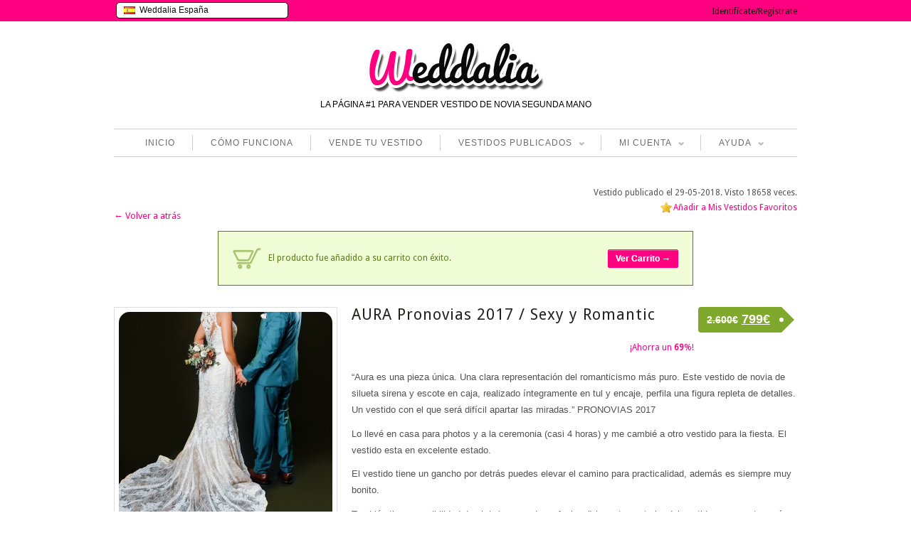

--- FILE ---
content_type: text/css
request_url: https://www.weddalia.com/es/wp-content/themes/maya/css/lessthen960.css
body_size: 2185
content:
.shadowBg, body, .stretched-layout .bgWrapper {background:none;}

.wrapper {min-width: 0px !important; width: 100% !important;  margin:0 auto;}
.inner{ padding: 0 10px; }

#sidebar {display:none;}
#content {width:100% !important;}
#primary { width: 100% !important; }
.last-news .box-post .news_excerpt {display:none !important;}
#respond p {width:auto !important;float:none !important;margin:0 !important;}  
.call-to-action {display:none !important;}

.testimonials-slider {display:none !important;}



/* ---------- HEADER ---------- */
#header {  }

/* ----------- PAGES ---------- */
.header-map{ width: 100%; }
.header-map #map-wrap{ width: 100%; }


/* ----------- SHOP ---------- */
.products li.first{ clear: none !important; }
.products.ribbon li{ margin-right: 0px !important; width: 175px; }

/* ---------- CHECKOUT ---------- */
.col2-set .col-1, .col-2{ float: none !important; width: 100% !important; }
.form-row, .form-row-first, .form-row-last{ float: none !important; width: 100% !important; }
#payment .form-row{ text-align: center; }
#payment #place_order{ float: none; }

.blog-elegant .blog-elegant-left{ border: 0px; width: 25% !important; padding: 0px; }
.blog-elegant-right{ border: 0px; padding: 0px; width: 65% !important; }

/* ---------- SLIDER ---------- */
#slider { display:none !important; }
.slider-mobile{ display: block; width: 100%;}
.slider-mobile #slider{ width: 96% !important; height: auto !important; }
.slider-mobile img{ width: 100%; height: auto; }
#slider.not-for-mobile {display:none !important;}
#slider.mobile {display:block !important; }
#slider.mobile img{ height:auto; width: 100% !important; }
.slider-mobile, .slider-mobile #slider {display:block !important;}
#slider.elastic{ display: block !important; width: 100% !important; }
.accordion-slider {display:none !important;}

#slider .slider-images {display:none;}
#slider .slider-nivo-static, #slider .slider-minilayers-static {float:left !important;margin-left:0;width:100% !important;}
#slider.nivo, #slider.minilayers {height:auto !important;}

/* SHORTCODES */
#menu-item-260, .products-slider{ display: none !important}
.products-slider.for-mobile {display:block !important;}